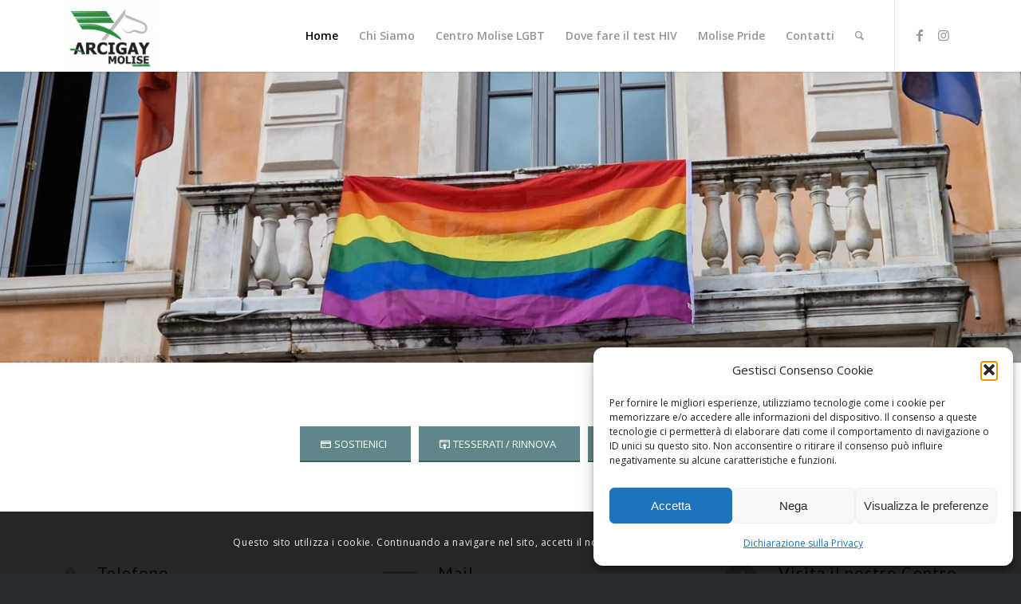

--- FILE ---
content_type: text/html; charset=UTF-8
request_url: https://molise.arcigay.it/
body_size: 19530
content:
<!DOCTYPE html>
<html lang="it-IT" class="html_stretched responsive av-preloader-disabled av-default-lightbox  html_header_top html_logo_left html_main_nav_header html_menu_right html_slim html_header_sticky html_header_shrinking_disabled html_mobile_menu_tablet html_header_searchicon html_content_align_center html_header_unstick_top html_header_stretch_disabled html_minimal_header html_minimal_header_shadow html_elegant-blog html_modern-blog html_av-submenu-hidden html_av-submenu-display-click html_av-overlay-side html_av-overlay-side-classic html_av-submenu-clone html_entry_id_206 av-cookies-consent-show-message-bar av-cookies-cookie-consent-enabled av-cookies-can-opt-out av-cookies-user-silent-accept avia-cookie-check-browser-settings av-no-preview html_text_menu_active ">
<head>
<meta charset="UTF-8" />
<meta name="robots" content="index, follow" />


<!-- mobile setting -->
<meta name="viewport" content="width=device-width, initial-scale=1">

<!-- Scripts/CSS and wp_head hook -->
<title>Arcigay Molise</title>
<meta name='robots' content='max-image-preview:large' />

				<script type='text/javascript'>

				function avia_cookie_check_sessionStorage()
				{
					//	FF throws error when all cookies blocked !!
					var sessionBlocked = false;
					try
					{
						var test = sessionStorage.getItem( 'aviaCookieRefused' ) != null;
					}
					catch(e)
					{
						sessionBlocked = true;
					}
					
					var aviaCookieRefused = ! sessionBlocked ? sessionStorage.getItem( 'aviaCookieRefused' ) : null;
					
					var html = document.getElementsByTagName('html')[0];

					/**
					 * Set a class to avoid calls to sessionStorage
					 */
					if( sessionBlocked || aviaCookieRefused )
					{
						if( html.className.indexOf('av-cookies-session-refused') < 0 )
						{
							html.className += ' av-cookies-session-refused';
						}
					}
					
					if( sessionBlocked || aviaCookieRefused || document.cookie.match(/aviaCookieConsent/) )
					{
						if( html.className.indexOf('av-cookies-user-silent-accept') >= 0 )
						{
							 html.className = html.className.replace(/\bav-cookies-user-silent-accept\b/g, '');
						}
					}
				}

				avia_cookie_check_sessionStorage();

			</script>
			<link rel="alternate" type="application/rss+xml" title="Arcigay Molise &raquo; Feed" href="https://molise.arcigay.it/feed/" />
<link rel="alternate" title="oEmbed (JSON)" type="application/json+oembed" href="https://molise.arcigay.it/wp-json/oembed/1.0/embed?url=https%3A%2F%2Fmolise.arcigay.it%2F" />
<link rel="alternate" title="oEmbed (XML)" type="text/xml+oembed" href="https://molise.arcigay.it/wp-json/oembed/1.0/embed?url=https%3A%2F%2Fmolise.arcigay.it%2F&#038;format=xml" />

<!-- google webfont font replacement -->

			<script type='text/javascript'>

				(function() {
					
					/*	check if webfonts are disabled by user setting via cookie - or user must opt in.	*/
					var html = document.getElementsByTagName('html')[0];
					var cookie_check = html.className.indexOf('av-cookies-needs-opt-in') >= 0 || html.className.indexOf('av-cookies-can-opt-out') >= 0;
					var allow_continue = true;
					var silent_accept_cookie = html.className.indexOf('av-cookies-user-silent-accept') >= 0;

					if( cookie_check && ! silent_accept_cookie )
					{
						if( ! document.cookie.match(/aviaCookieConsent/) || html.className.indexOf('av-cookies-session-refused') >= 0 )
						{
							allow_continue = false;
						}
						else
						{
							if( ! document.cookie.match(/aviaPrivacyRefuseCookiesHideBar/) )
							{
								allow_continue = false;
							}
							else if( ! document.cookie.match(/aviaPrivacyEssentialCookiesEnabled/) )
							{
								allow_continue = false;
							}
							else if( document.cookie.match(/aviaPrivacyGoogleWebfontsDisabled/) )
							{
								allow_continue = false;
							}
						}
					}
					
					if( allow_continue )
					{
						var f = document.createElement('link');
					
						f.type 	= 'text/css';
						f.rel 	= 'stylesheet';
						f.href 	= '//fonts.googleapis.com/css?family=Lato:300,400,700%7COpen+Sans:400,600';
						f.id 	= 'avia-google-webfont';

						document.getElementsByTagName('head')[0].appendChild(f);
					}
				})();
			
			</script>
			<style id='wp-img-auto-sizes-contain-inline-css' type='text/css'>
img:is([sizes=auto i],[sizes^="auto," i]){contain-intrinsic-size:3000px 1500px}
/*# sourceURL=wp-img-auto-sizes-contain-inline-css */
</style>
<style id='wp-emoji-styles-inline-css' type='text/css'>

	img.wp-smiley, img.emoji {
		display: inline !important;
		border: none !important;
		box-shadow: none !important;
		height: 1em !important;
		width: 1em !important;
		margin: 0 0.07em !important;
		vertical-align: -0.1em !important;
		background: none !important;
		padding: 0 !important;
	}
/*# sourceURL=wp-emoji-styles-inline-css */
</style>
<link rel='stylesheet' id='wp-block-library-css' href='https://molise.arcigay.it/wp-includes/css/dist/block-library/style.min.css?ver=14bda1c9769b49402a605d766525fc9e' type='text/css' media='all' />
<style id='global-styles-inline-css' type='text/css'>
:root{--wp--preset--aspect-ratio--square: 1;--wp--preset--aspect-ratio--4-3: 4/3;--wp--preset--aspect-ratio--3-4: 3/4;--wp--preset--aspect-ratio--3-2: 3/2;--wp--preset--aspect-ratio--2-3: 2/3;--wp--preset--aspect-ratio--16-9: 16/9;--wp--preset--aspect-ratio--9-16: 9/16;--wp--preset--color--black: #000000;--wp--preset--color--cyan-bluish-gray: #abb8c3;--wp--preset--color--white: #ffffff;--wp--preset--color--pale-pink: #f78da7;--wp--preset--color--vivid-red: #cf2e2e;--wp--preset--color--luminous-vivid-orange: #ff6900;--wp--preset--color--luminous-vivid-amber: #fcb900;--wp--preset--color--light-green-cyan: #7bdcb5;--wp--preset--color--vivid-green-cyan: #00d084;--wp--preset--color--pale-cyan-blue: #8ed1fc;--wp--preset--color--vivid-cyan-blue: #0693e3;--wp--preset--color--vivid-purple: #9b51e0;--wp--preset--gradient--vivid-cyan-blue-to-vivid-purple: linear-gradient(135deg,rgb(6,147,227) 0%,rgb(155,81,224) 100%);--wp--preset--gradient--light-green-cyan-to-vivid-green-cyan: linear-gradient(135deg,rgb(122,220,180) 0%,rgb(0,208,130) 100%);--wp--preset--gradient--luminous-vivid-amber-to-luminous-vivid-orange: linear-gradient(135deg,rgb(252,185,0) 0%,rgb(255,105,0) 100%);--wp--preset--gradient--luminous-vivid-orange-to-vivid-red: linear-gradient(135deg,rgb(255,105,0) 0%,rgb(207,46,46) 100%);--wp--preset--gradient--very-light-gray-to-cyan-bluish-gray: linear-gradient(135deg,rgb(238,238,238) 0%,rgb(169,184,195) 100%);--wp--preset--gradient--cool-to-warm-spectrum: linear-gradient(135deg,rgb(74,234,220) 0%,rgb(151,120,209) 20%,rgb(207,42,186) 40%,rgb(238,44,130) 60%,rgb(251,105,98) 80%,rgb(254,248,76) 100%);--wp--preset--gradient--blush-light-purple: linear-gradient(135deg,rgb(255,206,236) 0%,rgb(152,150,240) 100%);--wp--preset--gradient--blush-bordeaux: linear-gradient(135deg,rgb(254,205,165) 0%,rgb(254,45,45) 50%,rgb(107,0,62) 100%);--wp--preset--gradient--luminous-dusk: linear-gradient(135deg,rgb(255,203,112) 0%,rgb(199,81,192) 50%,rgb(65,88,208) 100%);--wp--preset--gradient--pale-ocean: linear-gradient(135deg,rgb(255,245,203) 0%,rgb(182,227,212) 50%,rgb(51,167,181) 100%);--wp--preset--gradient--electric-grass: linear-gradient(135deg,rgb(202,248,128) 0%,rgb(113,206,126) 100%);--wp--preset--gradient--midnight: linear-gradient(135deg,rgb(2,3,129) 0%,rgb(40,116,252) 100%);--wp--preset--font-size--small: 13px;--wp--preset--font-size--medium: 20px;--wp--preset--font-size--large: 36px;--wp--preset--font-size--x-large: 42px;--wp--preset--spacing--20: 0.44rem;--wp--preset--spacing--30: 0.67rem;--wp--preset--spacing--40: 1rem;--wp--preset--spacing--50: 1.5rem;--wp--preset--spacing--60: 2.25rem;--wp--preset--spacing--70: 3.38rem;--wp--preset--spacing--80: 5.06rem;--wp--preset--shadow--natural: 6px 6px 9px rgba(0, 0, 0, 0.2);--wp--preset--shadow--deep: 12px 12px 50px rgba(0, 0, 0, 0.4);--wp--preset--shadow--sharp: 6px 6px 0px rgba(0, 0, 0, 0.2);--wp--preset--shadow--outlined: 6px 6px 0px -3px rgb(255, 255, 255), 6px 6px rgb(0, 0, 0);--wp--preset--shadow--crisp: 6px 6px 0px rgb(0, 0, 0);}:where(.is-layout-flex){gap: 0.5em;}:where(.is-layout-grid){gap: 0.5em;}body .is-layout-flex{display: flex;}.is-layout-flex{flex-wrap: wrap;align-items: center;}.is-layout-flex > :is(*, div){margin: 0;}body .is-layout-grid{display: grid;}.is-layout-grid > :is(*, div){margin: 0;}:where(.wp-block-columns.is-layout-flex){gap: 2em;}:where(.wp-block-columns.is-layout-grid){gap: 2em;}:where(.wp-block-post-template.is-layout-flex){gap: 1.25em;}:where(.wp-block-post-template.is-layout-grid){gap: 1.25em;}.has-black-color{color: var(--wp--preset--color--black) !important;}.has-cyan-bluish-gray-color{color: var(--wp--preset--color--cyan-bluish-gray) !important;}.has-white-color{color: var(--wp--preset--color--white) !important;}.has-pale-pink-color{color: var(--wp--preset--color--pale-pink) !important;}.has-vivid-red-color{color: var(--wp--preset--color--vivid-red) !important;}.has-luminous-vivid-orange-color{color: var(--wp--preset--color--luminous-vivid-orange) !important;}.has-luminous-vivid-amber-color{color: var(--wp--preset--color--luminous-vivid-amber) !important;}.has-light-green-cyan-color{color: var(--wp--preset--color--light-green-cyan) !important;}.has-vivid-green-cyan-color{color: var(--wp--preset--color--vivid-green-cyan) !important;}.has-pale-cyan-blue-color{color: var(--wp--preset--color--pale-cyan-blue) !important;}.has-vivid-cyan-blue-color{color: var(--wp--preset--color--vivid-cyan-blue) !important;}.has-vivid-purple-color{color: var(--wp--preset--color--vivid-purple) !important;}.has-black-background-color{background-color: var(--wp--preset--color--black) !important;}.has-cyan-bluish-gray-background-color{background-color: var(--wp--preset--color--cyan-bluish-gray) !important;}.has-white-background-color{background-color: var(--wp--preset--color--white) !important;}.has-pale-pink-background-color{background-color: var(--wp--preset--color--pale-pink) !important;}.has-vivid-red-background-color{background-color: var(--wp--preset--color--vivid-red) !important;}.has-luminous-vivid-orange-background-color{background-color: var(--wp--preset--color--luminous-vivid-orange) !important;}.has-luminous-vivid-amber-background-color{background-color: var(--wp--preset--color--luminous-vivid-amber) !important;}.has-light-green-cyan-background-color{background-color: var(--wp--preset--color--light-green-cyan) !important;}.has-vivid-green-cyan-background-color{background-color: var(--wp--preset--color--vivid-green-cyan) !important;}.has-pale-cyan-blue-background-color{background-color: var(--wp--preset--color--pale-cyan-blue) !important;}.has-vivid-cyan-blue-background-color{background-color: var(--wp--preset--color--vivid-cyan-blue) !important;}.has-vivid-purple-background-color{background-color: var(--wp--preset--color--vivid-purple) !important;}.has-black-border-color{border-color: var(--wp--preset--color--black) !important;}.has-cyan-bluish-gray-border-color{border-color: var(--wp--preset--color--cyan-bluish-gray) !important;}.has-white-border-color{border-color: var(--wp--preset--color--white) !important;}.has-pale-pink-border-color{border-color: var(--wp--preset--color--pale-pink) !important;}.has-vivid-red-border-color{border-color: var(--wp--preset--color--vivid-red) !important;}.has-luminous-vivid-orange-border-color{border-color: var(--wp--preset--color--luminous-vivid-orange) !important;}.has-luminous-vivid-amber-border-color{border-color: var(--wp--preset--color--luminous-vivid-amber) !important;}.has-light-green-cyan-border-color{border-color: var(--wp--preset--color--light-green-cyan) !important;}.has-vivid-green-cyan-border-color{border-color: var(--wp--preset--color--vivid-green-cyan) !important;}.has-pale-cyan-blue-border-color{border-color: var(--wp--preset--color--pale-cyan-blue) !important;}.has-vivid-cyan-blue-border-color{border-color: var(--wp--preset--color--vivid-cyan-blue) !important;}.has-vivid-purple-border-color{border-color: var(--wp--preset--color--vivid-purple) !important;}.has-vivid-cyan-blue-to-vivid-purple-gradient-background{background: var(--wp--preset--gradient--vivid-cyan-blue-to-vivid-purple) !important;}.has-light-green-cyan-to-vivid-green-cyan-gradient-background{background: var(--wp--preset--gradient--light-green-cyan-to-vivid-green-cyan) !important;}.has-luminous-vivid-amber-to-luminous-vivid-orange-gradient-background{background: var(--wp--preset--gradient--luminous-vivid-amber-to-luminous-vivid-orange) !important;}.has-luminous-vivid-orange-to-vivid-red-gradient-background{background: var(--wp--preset--gradient--luminous-vivid-orange-to-vivid-red) !important;}.has-very-light-gray-to-cyan-bluish-gray-gradient-background{background: var(--wp--preset--gradient--very-light-gray-to-cyan-bluish-gray) !important;}.has-cool-to-warm-spectrum-gradient-background{background: var(--wp--preset--gradient--cool-to-warm-spectrum) !important;}.has-blush-light-purple-gradient-background{background: var(--wp--preset--gradient--blush-light-purple) !important;}.has-blush-bordeaux-gradient-background{background: var(--wp--preset--gradient--blush-bordeaux) !important;}.has-luminous-dusk-gradient-background{background: var(--wp--preset--gradient--luminous-dusk) !important;}.has-pale-ocean-gradient-background{background: var(--wp--preset--gradient--pale-ocean) !important;}.has-electric-grass-gradient-background{background: var(--wp--preset--gradient--electric-grass) !important;}.has-midnight-gradient-background{background: var(--wp--preset--gradient--midnight) !important;}.has-small-font-size{font-size: var(--wp--preset--font-size--small) !important;}.has-medium-font-size{font-size: var(--wp--preset--font-size--medium) !important;}.has-large-font-size{font-size: var(--wp--preset--font-size--large) !important;}.has-x-large-font-size{font-size: var(--wp--preset--font-size--x-large) !important;}
/*# sourceURL=global-styles-inline-css */
</style>

<style id='classic-theme-styles-inline-css' type='text/css'>
/*! This file is auto-generated */
.wp-block-button__link{color:#fff;background-color:#32373c;border-radius:9999px;box-shadow:none;text-decoration:none;padding:calc(.667em + 2px) calc(1.333em + 2px);font-size:1.125em}.wp-block-file__button{background:#32373c;color:#fff;text-decoration:none}
/*# sourceURL=/wp-includes/css/classic-themes.min.css */
</style>
<link rel='stylesheet' id='contact-form-7-css' href='https://molise.arcigay.it/wp-content/plugins/contact-form-7/includes/css/styles.css?ver=6.1.4' type='text/css' media='all' />
<link rel='stylesheet' id='wpdm-fonticon-css' href='https://molise.arcigay.it/wp-content/plugins/download-manager/assets/wpdm-iconfont/css/wpdm-icons.css?ver=14bda1c9769b49402a605d766525fc9e' type='text/css' media='all' />
<link rel='stylesheet' id='wpdm-front-css' href='https://molise.arcigay.it/wp-content/plugins/download-manager/assets/css/front.min.css?ver=3.3.46' type='text/css' media='all' />
<link rel='stylesheet' id='wpdm-front-dark-css' href='https://molise.arcigay.it/wp-content/plugins/download-manager/assets/css/front-dark.min.css?ver=3.3.46' type='text/css' media='all' />
<link rel='stylesheet' id='cmplz-general-css' href='https://molise.arcigay.it/wp-content/plugins/complianz-gdpr/assets/css/cookieblocker.min.css?ver=1766016698' type='text/css' media='all' />
<link rel='stylesheet' id='avia-merged-styles-css' href='https://molise.arcigay.it/wp-content/uploads/dynamic_avia/avia-merged-styles-d8618a00dac0add5ba17c18e1c6c3cb9---67f8ccbace3f2.css' type='text/css' media='all' />
<script type="text/javascript" src="https://molise.arcigay.it/wp-includes/js/jquery/jquery.min.js?ver=3.7.1" id="jquery-core-js"></script>
<script type="text/javascript" src="https://molise.arcigay.it/wp-includes/js/jquery/jquery-migrate.min.js?ver=3.4.1" id="jquery-migrate-js"></script>
<script type="text/javascript" src="https://molise.arcigay.it/wp-content/plugins/download-manager/assets/js/wpdm.min.js?ver=14bda1c9769b49402a605d766525fc9e" id="wpdm-frontend-js-js"></script>
<script type="text/javascript" id="wpdm-frontjs-js-extra">
/* <![CDATA[ */
var wpdm_url = {"home":"https://molise.arcigay.it/","site":"https://molise.arcigay.it/","ajax":"https://molise.arcigay.it/wp-admin/admin-ajax.php"};
var wpdm_js = {"spinner":"\u003Ci class=\"wpdm-icon wpdm-sun wpdm-spin\"\u003E\u003C/i\u003E","client_id":"c760f8b94e844d4a209b00873ea39d48"};
var wpdm_strings = {"pass_var":"Password verificata!","pass_var_q":"Fai clic sul seguente pulsante per avviare il download.","start_dl":"Avvia download"};
//# sourceURL=wpdm-frontjs-js-extra
/* ]]> */
</script>
<script type="text/javascript" src="https://molise.arcigay.it/wp-content/plugins/download-manager/assets/js/front.min.js?ver=3.3.46" id="wpdm-frontjs-js"></script>
<link rel="https://api.w.org/" href="https://molise.arcigay.it/wp-json/" /><link rel="alternate" title="JSON" type="application/json" href="https://molise.arcigay.it/wp-json/wp/v2/pages/206" /><link rel="EditURI" type="application/rsd+xml" title="RSD" href="https://molise.arcigay.it/xmlrpc.php?rsd" />
<link rel="canonical" href="https://molise.arcigay.it/" />
			<style>.cmplz-hidden {
					display: none !important;
				}</style><link rel="profile" href="https://gmpg.org/xfn/11" />
<link rel="alternate" type="application/rss+xml" title="Arcigay Molise RSS2 Feed" href="https://molise.arcigay.it/feed/" />
<link rel="pingback" href="https://molise.arcigay.it/xmlrpc.php" />
<!--[if lt IE 9]><script src="https://molise.arcigay.it/wp-content/themes/enfold/js/html5shiv.js"></script><![endif]-->
<link rel="icon" href="https://molise.arcigay.it/wp-content/uploads/2023/05/logo-300x241.jpg" type="image/x-icon">

<!-- To speed up the rendering and to display the site as fast as possible to the user we include some styles and scripts for above the fold content inline -->
<script type="text/javascript">'use strict';var avia_is_mobile=!1;if(/Android|webOS|iPhone|iPad|iPod|BlackBerry|IEMobile|Opera Mini/i.test(navigator.userAgent)&&'ontouchstart' in document.documentElement){avia_is_mobile=!0;document.documentElement.className+=' avia_mobile '}
else{document.documentElement.className+=' avia_desktop '};document.documentElement.className+=' js_active ';(function(){var e=['-webkit-','-moz-','-ms-',''],n='';for(var t in e){if(e[t]+'transform' in document.documentElement.style){document.documentElement.className+=' avia_transform ';n=e[t]+'transform'};if(e[t]+'perspective' in document.documentElement.style)document.documentElement.className+=' avia_transform3d '};if(typeof document.getElementsByClassName=='function'&&typeof document.documentElement.getBoundingClientRect=='function'&&avia_is_mobile==!1){if(n&&window.innerHeight>0){setTimeout(function(){var e=0,o={},a=0,t=document.getElementsByClassName('av-parallax'),i=window.pageYOffset||document.documentElement.scrollTop;for(e=0;e<t.length;e++){t[e].style.top='0px';o=t[e].getBoundingClientRect();a=Math.ceil((window.innerHeight+i-o.top)*0.3);t[e].style[n]='translate(0px, '+a+'px)';t[e].style.top='auto';t[e].className+=' enabled-parallax '}},50)}}})();</script>		<style type="text/css" id="wp-custom-css">
			.videoWrapper {
  position: relative;
  padding-bottom: 56.25%; /* 16:9 */
  height: 0;
}
.videoWrapper iframe {
  position: absolute;
  top: 0;
  left: 0;
  width: 100%;
  height: 100%;
}		</style>
		<style type='text/css'>
@font-face {font-family: 'entypo-fontello'; font-weight: normal; font-style: normal; font-display: auto;
src: url('https://molise.arcigay.it/wp-content/themes/enfold/config-templatebuilder/avia-template-builder/assets/fonts/entypo-fontello.woff2') format('woff2'),
url('https://molise.arcigay.it/wp-content/themes/enfold/config-templatebuilder/avia-template-builder/assets/fonts/entypo-fontello.woff') format('woff'),
url('https://molise.arcigay.it/wp-content/themes/enfold/config-templatebuilder/avia-template-builder/assets/fonts/entypo-fontello.ttf') format('truetype'), 
url('https://molise.arcigay.it/wp-content/themes/enfold/config-templatebuilder/avia-template-builder/assets/fonts/entypo-fontello.svg#entypo-fontello') format('svg'),
url('https://molise.arcigay.it/wp-content/themes/enfold/config-templatebuilder/avia-template-builder/assets/fonts/entypo-fontello.eot'),
url('https://molise.arcigay.it/wp-content/themes/enfold/config-templatebuilder/avia-template-builder/assets/fonts/entypo-fontello.eot?#iefix') format('embedded-opentype');
} #top .avia-font-entypo-fontello, body .avia-font-entypo-fontello, html body [data-av_iconfont='entypo-fontello']:before{ font-family: 'entypo-fontello'; }
</style><meta name="generator" content="WordPress Download Manager 3.3.46" />
                <style>
        /* WPDM Link Template Styles */        </style>
                <style>

            :root {
                --color-primary: #4a8eff;
                --color-primary-rgb: 74, 142, 255;
                --color-primary-hover: #5998ff;
                --color-primary-active: #3281ff;
                --clr-sec: #6c757d;
                --clr-sec-rgb: 108, 117, 125;
                --clr-sec-hover: #6c757d;
                --clr-sec-active: #6c757d;
                --color-secondary: #6c757d;
                --color-secondary-rgb: 108, 117, 125;
                --color-secondary-hover: #6c757d;
                --color-secondary-active: #6c757d;
                --color-success: #018e11;
                --color-success-rgb: 1, 142, 17;
                --color-success-hover: #0aad01;
                --color-success-active: #0c8c01;
                --color-info: #2CA8FF;
                --color-info-rgb: 44, 168, 255;
                --color-info-hover: #2CA8FF;
                --color-info-active: #2CA8FF;
                --color-warning: #FFB236;
                --color-warning-rgb: 255, 178, 54;
                --color-warning-hover: #FFB236;
                --color-warning-active: #FFB236;
                --color-danger: #ff5062;
                --color-danger-rgb: 255, 80, 98;
                --color-danger-hover: #ff5062;
                --color-danger-active: #ff5062;
                --color-green: #30b570;
                --color-blue: #0073ff;
                --color-purple: #8557D3;
                --color-red: #ff5062;
                --color-muted: rgba(69, 89, 122, 0.6);
                --wpdm-font: "Sen", -apple-system, BlinkMacSystemFont, "Segoe UI", Roboto, Helvetica, Arial, sans-serif, "Apple Color Emoji", "Segoe UI Emoji", "Segoe UI Symbol";
            }

            .wpdm-download-link.btn.btn-primary {
                border-radius: 4px;
            }


        </style>
        

<!--
Debugging Info for Theme support: 

Theme: Enfold
Version: 4.8
Installed: enfold
AviaFramework Version: 5.0
AviaBuilder Version: 4.8
aviaElementManager Version: 1.0.1
ML:128-PU:17-PLA:11
WP:6.9
Compress: CSS:all theme files - JS:all theme files
Updates: disabled
PLAu:9
-->
</head>




<body data-rsssl=1 data-cmplz=1 id="top" class="home wp-singular page-template-default page page-id-206 wp-theme-enfold  rtl_columns stretched lato open_sans av-recaptcha-enabled av-google-badge-hide" itemscope="itemscope" itemtype="https://schema.org/WebPage" >

	
	<div id='wrap_all'>

	
<header id='header' class='all_colors header_color light_bg_color  av_header_top av_logo_left av_main_nav_header av_menu_right av_slim av_header_sticky av_header_shrinking_disabled av_header_stretch_disabled av_mobile_menu_tablet av_header_searchicon av_header_unstick_top av_minimal_header av_minimal_header_shadow av_bottom_nav_disabled  av_header_border_disabled'  role="banner" itemscope="itemscope" itemtype="https://schema.org/WPHeader" >

		<div  id='header_main' class='container_wrap container_wrap_logo'>
	
        <div class='container av-logo-container'><div class='inner-container'><span class='logo'><a href='https://molise.arcigay.it/'><img height="100" width="300" src='https://molise.arcigay.it/wp-content/uploads/2023/05/logo-300x241.jpg' alt='Arcigay Molise' title='' /></a></span><nav class='main_menu' data-selectname='Seleziona una pagina'  role="navigation" itemscope="itemscope" itemtype="https://schema.org/SiteNavigationElement" ><div class="avia-menu av-main-nav-wrap av_menu_icon_beside"><ul id="avia-menu" class="menu av-main-nav"><li id="menu-item-7874" class="menu-item menu-item-type-post_type menu-item-object-page menu-item-home current-menu-item page_item page-item-206 current_page_item menu-item-top-level menu-item-top-level-1"><a href="https://molise.arcigay.it/" itemprop="url"><span class="avia-bullet"></span><span class="avia-menu-text">Home</span><span class="avia-menu-fx"><span class="avia-arrow-wrap"><span class="avia-arrow"></span></span></span></a></li>
<li id="menu-item-72267" class="menu-item menu-item-type-post_type menu-item-object-page menu-item-top-level menu-item-top-level-2"><a href="https://molise.arcigay.it/chi-siamo/" itemprop="url"><span class="avia-bullet"></span><span class="avia-menu-text">Chi Siamo</span><span class="avia-menu-fx"><span class="avia-arrow-wrap"><span class="avia-arrow"></span></span></span></a></li>
<li id="menu-item-72269" class="menu-item menu-item-type-custom menu-item-object-custom menu-item-top-level menu-item-top-level-3"><a href="https://molise.lgbt/" itemprop="url"><span class="avia-bullet"></span><span class="avia-menu-text">Centro Molise LGBT</span><span class="avia-menu-fx"><span class="avia-arrow-wrap"><span class="avia-arrow"></span></span></span></a></li>
<li id="menu-item-72457" class="menu-item menu-item-type-post_type menu-item-object-page menu-item-top-level menu-item-top-level-4"><a href="https://molise.arcigay.it/dove-fare-il-test-hiv/" itemprop="url"><span class="avia-bullet"></span><span class="avia-menu-text">Dove fare il test HIV</span><span class="avia-menu-fx"><span class="avia-arrow-wrap"><span class="avia-arrow"></span></span></span></a></li>
<li id="menu-item-72275" class="menu-item menu-item-type-custom menu-item-object-custom menu-item-has-children menu-item-top-level menu-item-top-level-5"><a href="https://www.molisepride.it/" itemprop="url"><span class="avia-bullet"></span><span class="avia-menu-text">Molise Pride</span><span class="avia-menu-fx"><span class="avia-arrow-wrap"><span class="avia-arrow"></span></span></span></a>


<ul class="sub-menu">
	<li id="menu-item-72419" class="menu-item menu-item-type-post_type menu-item-object-page"><a href="https://molise.arcigay.it/merchandising/" itemprop="url"><span class="avia-bullet"></span><span class="avia-menu-text">Merchandising</span></a></li>
</ul>
</li>
<li id="menu-item-72274" class="menu-item menu-item-type-post_type menu-item-object-page menu-item-top-level menu-item-top-level-6"><a href="https://molise.arcigay.it/contatti/" itemprop="url"><span class="avia-bullet"></span><span class="avia-menu-text">Contatti</span><span class="avia-menu-fx"><span class="avia-arrow-wrap"><span class="avia-arrow"></span></span></span></a></li>
<li id="menu-item-search" class="noMobile menu-item menu-item-search-dropdown menu-item-avia-special"><a aria-label="Cerca" href="?s=" rel="nofollow" data-avia-search-tooltip="

&lt;form role=&quot;search&quot; action=&quot;https://molise.arcigay.it/&quot; id=&quot;searchform&quot; method=&quot;get&quot; class=&quot;&quot;&gt;
	&lt;div&gt;
		&lt;input type=&quot;submit&quot; value=&quot;&quot; id=&quot;searchsubmit&quot; class=&quot;button avia-font-entypo-fontello&quot; /&gt;
		&lt;input type=&quot;text&quot; id=&quot;s&quot; name=&quot;s&quot; value=&quot;&quot; placeholder=&#039;Cerca&#039; /&gt;
			&lt;/div&gt;
&lt;/form&gt;" aria-hidden='false' data-av_icon='' data-av_iconfont='entypo-fontello'><span class="avia_hidden_link_text">Cerca</span></a></li><li class="av-burger-menu-main menu-item-avia-special av-small-burger-icon">
	        			<a href="#" aria-label="Menu" aria-hidden="false">
							<span class="av-hamburger av-hamburger--spin av-js-hamburger">
								<span class="av-hamburger-box">
						          <span class="av-hamburger-inner"></span>
						          <strong>Menu</strong>
								</span>
							</span>
							<span class="avia_hidden_link_text">Menu</span>
						</a>
	        		   </li></ul></div><ul class='noLightbox social_bookmarks icon_count_2'><li class='social_bookmarks_facebook av-social-link-facebook social_icon_1'><a target="_blank" aria-label="Collegamento a Facebook" href='https://facebook.com/arcigaymolise' aria-hidden='false' data-av_icon='' data-av_iconfont='entypo-fontello' title='Facebook' rel="noopener"><span class='avia_hidden_link_text'>Facebook</span></a></li><li class='social_bookmarks_instagram av-social-link-instagram social_icon_2'><a target="_blank" aria-label="Collegamento a Instagram" href='https://www.instagram.com/arcigaymolise/' aria-hidden='false' data-av_icon='' data-av_iconfont='entypo-fontello' title='Instagram' rel="noopener"><span class='avia_hidden_link_text'>Instagram</span></a></li></ul></nav></div> </div> 
		<!-- end container_wrap-->
		</div>
		<div class='header_bg'></div>

<!-- end header -->
</header>
		
	<div id='main' class='all_colors' data-scroll-offset='88'>

	<p><div id='full_slider_1'  class='avia-fullwidth-slider main_color avia-shadow   avia-builder-el-0  el_before_av_buttonrow  avia-builder-el-first   container_wrap fullsize' style=' '  ><div   data-size='featured'  data-lightbox_size='large'  data-animation='slide'  data-conditional_play=''  data-ids='72337'  data-video_counter='0'  data-autoplay='false'  data-bg_slider='false'  data-slide_height=''  data-handle='av_slideshow_full'  data-interval='5'  data-class=' '  data-el_id=''  data-css_id=''  data-scroll_down=''  data-control_layout='av-control-default'  data-custom_markup=''  data-perma_caption=''  data-autoplay_stopper=''  data-image_attachment=''  data-min_height='0px'  data-lazy_loading='disabled'  data-src=''  data-position='top left'  data-repeat='no-repeat'  data-attach='scroll'  data-stretch=''  data-default-height='28.666666666667'  class='avia-slideshow avia-slideshow-1  av-control-default av-default-height-applied avia-slideshow-featured av_slideshow_full   avia-slide-slider '  itemprop="image" itemscope="itemscope" itemtype="https://schema.org/ImageObject" ><ul class='avia-slideshow-inner ' style='padding-bottom: 28.666666666667%;' ><li  class=' av-single-slide slide-1 ' ><div data-rel='slideshow-1' class='avia-slide-wrap '   ><img fetchpriority="high" decoding="async" class="wp-image-72337 avia-img-lazy-loading-not-72337"  src="https://molise.arcigay.it/wp-content/uploads/2023/06/347105051_1289574025307925_2296279556545887810_n-1500x430.jpg" width="1500" height="430" title='347105051_1289574025307925_2296279556545887810_n' alt=''  itemprop="thumbnailUrl" srcset="https://molise.arcigay.it/wp-content/uploads/2023/06/347105051_1289574025307925_2296279556545887810_n-1500x430.jpg 1500w, https://molise.arcigay.it/wp-content/uploads/2023/06/347105051_1289574025307925_2296279556545887810_n-350x100.jpg 350w" sizes="(max-width: 1500px) 100vw, 1500px" /></div></li></ul></div></div><div id='after_full_slider_1'  class='main_color av_default_container_wrap container_wrap fullsize' style=' '  ><div class='container' ><div class='template-page content  av-content-full alpha units'><div class='post-entry post-entry-type-page post-entry-206'><div class='entry-content-wrapper clearfix'><br />
<div  class='avia-buttonrow-wrap avia-buttonrow-center   avia-builder-el-1  el_after_av_slideshow_full  el_before_av_layout_row  avia-builder-el-no-sibling '>
<a href='https://www.paypal.com/donate/?hosted_button_id=AG7AYJ56PEKRY'  class='avia-button  avia-color-teal  avia-icon_select-yes-left-icon avia-size-large '  style='margin-bottom:5px; margin-left:3px; margin-right:3px; ' ><span class='avia_button_icon avia_button_icon_left ' aria-hidden='true' data-av_icon='' data-av_iconfont='entypo-fontello'></span><span class='avia_iconbox_title' >SOSTIENICI</span></a>
<a href='https://portalesoci.it/iscrizione-e-rinnovo-soci-online-arcigay/f318456e-e617-4dc0-b4da-1d1e3aeab6ba'  class='avia-button  avia-color-teal  avia-icon_select-yes-left-icon avia-size-large '  style='margin-bottom:5px; margin-left:3px; margin-right:3px; ' ><span class='avia_button_icon avia_button_icon_left ' aria-hidden='true' data-av_icon='' data-av_iconfont='entypo-fontello'></span><span class='avia_iconbox_title' >TESSERATI / RINNOVA</span></a>
<a href='https://shorturl.at/xY0wp'  class='avia-button  avia-color-teal  avia-icon_select-yes-left-icon avia-size-large '  style='margin-bottom:5px; margin-left:3px; margin-right:3px; ' ><span class='avia_button_icon avia_button_icon_left ' aria-hidden='true' data-av_icon='' data-av_iconfont='entypo-fontello'></span><span class='avia_iconbox_title' >VOLONTARIATO</span></a>
</div></p>
<p></div></div></div><!-- close content main div --></div></div><div id='3-col-intro'  class='av-layout-grid-container entry-content-wrapper main_color av-flex-cells     avia-builder-el-2  el_after_av_buttonrow  el_before_av_layout_row  submenu-not-first container_wrap fullsize' style=' '  >
<div class="flex_cell no_margin av_one_third  avia-builder-el-3  el_before_av_cell_one_third  avia-builder-el-first   "  style='vertical-align:top; padding:70px 50px 70px 50px ; ' ><div class='flex_cell_inner' >
<article  class="iconbox iconbox_left_content    avia-builder-el-4  avia-builder-el-no-sibling  av-icon-style-no-border"  itemscope="itemscope" itemtype="https://schema.org/CreativeWork" ><div class="iconbox_icon heading-color" aria-hidden='true' data-av_icon='' data-av_iconfont='entypo-fontello'  style='color:#bbbbbb; ' ></div><div class="iconbox_content"><header class="entry-content-header"><h3 class='iconbox_content_title  '  itemprop="headline"  >Telefono </h3></header><div class='iconbox_content_container  '  itemprop="text"  ><p><i class="fa fa-phone"></i>+39 3347073204</p>
</div></div><footer class="entry-footer"></footer></article>
</div></div><div class="flex_cell no_margin av_one_third  avia-builder-el-5  el_after_av_cell_one_third  el_before_av_cell_one_third   "  style='vertical-align:top; padding:70px 50px 70px 50px ; ' ><div class='flex_cell_inner' >
<article  class="iconbox iconbox_left_content    avia-builder-el-6  avia-builder-el-no-sibling  av-icon-style-no-border"  itemscope="itemscope" itemtype="https://schema.org/CreativeWork" ><div class="iconbox_icon heading-color" aria-hidden='true' data-av_icon='' data-av_iconfont='entypo-fontello'  style='color:#bbbbbb; ' ></div><div class="iconbox_content"><header class="entry-content-header"><h3 class='iconbox_content_title  '  itemprop="headline"  >Mail</h3></header><div class='iconbox_content_container  '  itemprop="text"  ><p>molise@arcigay.it</p>
</div></div><footer class="entry-footer"></footer></article>
</div></div><div class="flex_cell no_margin av_one_third  avia-builder-el-7  el_after_av_cell_one_third  avia-builder-el-last   "  style='vertical-align:top; padding:70px 50px 70px 50px ; ' ><div class='flex_cell_inner' >
<article  class="iconbox iconbox_left_content    avia-builder-el-8  avia-builder-el-no-sibling  av-icon-style-no-border"  itemscope="itemscope" itemtype="https://schema.org/CreativeWork" ><div class="iconbox_icon heading-color" aria-hidden='true' data-av_icon='' data-av_iconfont='entypo-fontello'  style='color:#bbbbbb; ' ></div><div class="iconbox_content"><header class="entry-content-header"><h3 class='iconbox_content_title  '  itemprop="headline"  ><a href='http://molise.lgbt' title='Visita il nostro Centro'  >Visita il nostro Centro</a></h3></header><div class='iconbox_content_container  '  itemprop="text"  ><p>Per richiedere assistenza o trovare subito ciò che cerchi</p>
<p>Vai su<a href="http://www.molise.lgbt"> molise.lgbt</a></p>
</div></div><footer class="entry-footer"></footer></article>
</div></div>
</div><br />
<div id='3-col-intro'  class='av-layout-grid-container entry-content-wrapper main_color av-flex-cells     avia-builder-el-9  el_after_av_layout_row  avia-builder-el-last  submenu-not-first container_wrap fullsize' style=' '  >
<div class="flex_cell no_margin av_one_third  avia-builder-el-10  el_before_av_cell_one_third  avia-builder-el-first   "  style='vertical-align:top; padding:70px 50px 70px 50px ; ' ><div class='flex_cell_inner' >
<article  class="iconbox iconbox_left_content    avia-builder-el-11  avia-builder-el-no-sibling  av-icon-style-no-border"  itemscope="itemscope" itemtype="https://schema.org/CreativeWork" ><div class="iconbox_icon heading-color" aria-hidden='true' data-av_icon='' data-av_iconfont='entypo-fontello'  style='color:#bbbbbb; ' ></div><div class="iconbox_content"><header class="entry-content-header"><h3 class='iconbox_content_title  '  itemprop="headline"  ><a href='https://www.facebook.com/ArcigayMolise/' title='Facebook'  >Facebook</a></h3></header><div class='iconbox_content_container  '  itemprop="text"  ></div></div><footer class="entry-footer"></footer></article>
</div></div><div class="flex_cell no_margin av_one_third  avia-builder-el-12  el_after_av_cell_one_third  el_before_av_cell_one_third   "  style='vertical-align:top; padding:70px 50px 70px 50px ; ' ><div class='flex_cell_inner' >
<article  class="iconbox iconbox_left_content    avia-builder-el-13  avia-builder-el-no-sibling  av-icon-style-no-border"  itemscope="itemscope" itemtype="https://schema.org/CreativeWork" ><div class="iconbox_icon heading-color" aria-hidden='true' data-av_icon='' data-av_iconfont='entypo-fontello'  style='color:#bbbbbb; ' ></div><div class="iconbox_content"><header class="entry-content-header"><h3 class='iconbox_content_title  '  itemprop="headline"  ><a href='https://www.instagram.com/arcigaymolise/' title='Instagram'  >Instagram</a></h3></header><div class='iconbox_content_container  '  itemprop="text"  ></div></div><footer class="entry-footer"></footer></article>
</div></div><div class="flex_cell no_margin av_one_third  avia-builder-el-14  el_after_av_cell_one_third  avia-builder-el-last   "  style='vertical-align:top; padding:70px 50px 70px 50px ; ' ><div class='flex_cell_inner' >
<article  class="iconbox iconbox_left_content    avia-builder-el-15  avia-builder-el-no-sibling  av-icon-style-no-border"  itemscope="itemscope" itemtype="https://schema.org/CreativeWork" ><div class="iconbox_icon heading-color" aria-hidden='true' data-av_icon='' data-av_iconfont='entypo-fontello'  style='color:#bbbbbb; ' ></div><div class="iconbox_content"><header class="entry-content-header"><h3 class='iconbox_content_title  '  itemprop="headline"  ><a href='https://www.molisepride.it/' title='Molise Pride'  >Molise Pride</a></h3></header><div class='iconbox_content_container  '  itemprop="text"  ></div></div><footer class="entry-footer"></footer></article>
</div></div>
</div></p>
<div><div>		</div><!--end builder template--></div><!-- close default .container_wrap element -->						<div class='container_wrap footer_color' id='footer'>

					<div class='container'>

						<div class='flex_column av_one_fourth  first el_before_av_one_fourth'><section id="text-6" class="widget clearfix widget_text"><h3 class="widgettitle">Contatti</h3>			<div class="textwidget"><p><i class="fa fa-map"></i>Viale del Castello, 68 Campobasso</p>
<p><i class="fa fa-map"></i>Viale dei Pentri, 159 Isernia</p>
<p><i class="fa fa-phone"></i>+39 3347073204</p>
<p><i class="fa fa-envelope"></i>centrolgbt@molise.arcigay.it</p>
</div>
		<span class="seperator extralight-border"></span></section></div><div class='flex_column av_one_fourth  el_after_av_one_fourth  el_before_av_one_fourth '><section id="text-8" class="widget clearfix widget_text">			<div class="textwidget"></div>
		<span class="seperator extralight-border"></span></section></div><div class='flex_column av_one_fourth  el_after_av_one_fourth  el_before_av_one_fourth '><section id="custom_html-5" class="widget_text widget clearfix widget_custom_html"><div class="textwidget custom-html-widget"></div><span class="seperator extralight-border"></span></section></div><div class='flex_column av_one_fourth  el_after_av_one_fourth  el_before_av_one_fourth '><section id="custom_html-2" class="widget_text widget clearfix widget_custom_html"><div class="textwidget custom-html-widget"></div><span class="seperator extralight-border"></span></section></div>
					</div>

				<!-- ####### END FOOTER CONTAINER ####### -->
				</div>

	

	
				<footer class='container_wrap socket_color' id='socket'  role="contentinfo" itemscope="itemscope" itemtype="https://schema.org/WPFooter" >
                    <div class='container'>

                        <span class='copyright'>© Copyright Arcigay Molise - <a  href='https://kriesi.at'>Enfold WordPress Theme by Kriesi</a></span>

                        <ul class='noLightbox social_bookmarks icon_count_2'><li class='social_bookmarks_facebook av-social-link-facebook social_icon_1'><a target="_blank" aria-label="Collegamento a Facebook" href='https://facebook.com/arcigaymolise' aria-hidden='false' data-av_icon='' data-av_iconfont='entypo-fontello' title='Facebook' rel="noopener"><span class='avia_hidden_link_text'>Facebook</span></a></li><li class='social_bookmarks_instagram av-social-link-instagram social_icon_2'><a target="_blank" aria-label="Collegamento a Instagram" href='https://www.instagram.com/arcigaymolise/' aria-hidden='false' data-av_icon='' data-av_iconfont='entypo-fontello' title='Instagram' rel="noopener"><span class='avia_hidden_link_text'>Instagram</span></a></li></ul>
                    </div>

	            <!-- ####### END SOCKET CONTAINER ####### -->
				</footer>


					<!-- end main -->
		</div>
		
		<!-- end wrap_all --></div>

<a href='#top' title='Scorrere verso l&rsquo;alto' id='scroll-top-link' aria-hidden='true' data-av_icon='' data-av_iconfont='entypo-fontello'><span class="avia_hidden_link_text">Scorrere verso l&rsquo;alto</span></a>

<div id="fb-root"></div>

<div class="avia-cookie-consent-wrap" aria-hidden="true"><div class='avia-cookie-consent cookiebar-hidden  avia-cookiemessage-bottom'  aria-hidden='true'  data-contents='7d54609a92e920c3f8da68269fcdc488||v1.0' ><div class="container"><p class='avia_cookie_text'>Questo sito utilizza i cookie. Continuando a navigare nel sito, accetti il ​​nostro utilizzo dei cookie.</p><a href='#' class='avia-button avia-color-theme-color-highlight avia-cookie-consent-button avia-cookie-consent-button-1  avia-cookie-close-bar ' >OK</a></div></div><div id='av-consent-extra-info' class='av-inline-modal main_color avia-hide-popup-close'><div  style='padding-bottom:10px; margin: 10px 0 0 0;' class='av-special-heading av-special-heading-h3  blockquote modern-quote  '><h3 class='av-special-heading-tag '  itemprop="headline"  >Impostazioni Cookie e Privacy</h3><div class='special-heading-border'><div class='special-heading-inner-border' ></div></div></div><br /><div  style=' margin-top:0px; margin-bottom:0px;'  class='hr hr-custom hr-left hr-icon-no  '><span class='hr-inner  inner-border-av-border-thin' style=' width:100%;' ><span class='hr-inner-style'></span></span></div><br /><div  class="tabcontainer   sidebar_tab sidebar_tab_left noborder_tabs " role="tablist">
<section class="av_tab_section" ><div aria-controls="tab-id-1-content" role="tab" tabindex="0" data-fake-id="#tab-id-1" class="tab active_tab" >Come usiamo i cookie</div>
<div id="tab-id-1-content" class="tab_content active_tab_content" aria-hidden="false">
<div class="tab_inner_content invers-color" >
<p>Potremmo richiedere che i cookie siano attivi sul tuo dispositivo. Utilizziamo i cookie per farci sapere quando visitate i nostri siti web, come interagite con noi, per arricchire la vostra esperienza utente e per personalizzare il vostro rapporto con il nostro sito web.</p>
<p>Clicca sulle diverse rubriche delle categorie per saperne di più. Puoi anche modificare alcune delle tue preferenze. Tieni presente che il blocco di alcuni tipi di cookie potrebbe influire sulla tua esperienza sui nostri siti Web e sui servizi che siamo in grado di offrire.</p>

</div>
</div>
</section>
<section class="av_tab_section" ><div aria-controls="tab-id-2-content" role="tab" tabindex="0" data-fake-id="#tab-id-2" class="tab " >Cookie essenziali del sito Web</div>
<div id="tab-id-2-content" class="tab_content " aria-hidden="true">
<div class="tab_inner_content invers-color" >
<p>Questi cookie sono strettamente necessari per fornirvi i servizi disponibili attraverso il nostro sito web e per utilizzare alcune delle sue caratteristiche.</p>
<p>Poiché questi cookie sono strettamente necessari per la consegna del sito web, il loro rifiuto avrà un impatto sul funzionamento del nostro sito web. È sempre possibile bloccare o cancellare i cookie modificando le impostazioni del browser e forzare il blocco di tutti i cookie su questo sito web. Ma questo vi chiederà sempre di accettare/rifiutare i cookie quando visitate il nostro sito.</p>
<p>Rispettiamo pienamente se si desidera rifiutare i cookie, ma per evitare di chiedervi gentilmente più e più volte di permettere di memorizzare i cookie per questo. L&rsquo;utente è libero di rinunciare in qualsiasi momento o optare per altri cookie per ottenere un&rsquo;esperienza migliore. Se rifiuti i cookie, rimuoveremo tutti i cookie impostati nel nostro dominio.</p>
<p>Vi forniamo un elenco dei cookie memorizzati sul vostro computer nel nostro dominio in modo che possiate controllare cosa abbiamo memorizzato. Per motivi di sicurezza non siamo in grado di mostrare o modificare i cookie di altri domini. Puoi controllarli nelle impostazioni di sicurezza del tuo browser.</p>
<div class="av-switch-aviaPrivacyRefuseCookiesHideBar av-toggle-switch av-cookie-disable-external-toggle av-cookie-save-checked av-cookie-default-checked"><label><input type="checkbox" checked="checked" id="aviaPrivacyRefuseCookiesHideBar" class="aviaPrivacyRefuseCookiesHideBar " name="aviaPrivacyRefuseCookiesHideBar" ><span class="toggle-track"></span><span class="toggle-label-content">Controlla per abilitare l&rsquo;oscuramento permanente della barra dei messaggi e rifiuta tutti i cookie se non accetti l'opzione. Abbiamo bisogno di 2 cookie per memorizzare questa impostazione. Altrimenti ti verrà richiesto di nuovo all&rsquo;apertura di una nuova finestra del browser o di una nuova scheda.</span></label></div>
<div class="av-switch-aviaPrivacyEssentialCookiesEnabled av-toggle-switch av-cookie-disable-external-toggle av-cookie-save-checked av-cookie-default-checked"><label><input type="checkbox" checked="checked" id="aviaPrivacyEssentialCookiesEnabled" class="aviaPrivacyEssentialCookiesEnabled " name="aviaPrivacyEssentialCookiesEnabled" ><span class="toggle-track"></span><span class="toggle-label-content">Clicca per attivare/disattivare i cookie essenziali del sito.</span></label></div>

</div>
</div>
</section>
<section class="av_tab_section" ><div aria-controls="tab-id-3-content" role="tab" tabindex="0" data-fake-id="#tab-id-3" class="tab " >Altri servizi esterni</div>
<div id="tab-id-3-content" class="tab_content " aria-hidden="true">
<div class="tab_inner_content invers-color" >
<p>Utilizziamo anche diversi servizi esterni come Google Webfonts, Google Maps e fornitori esterni di video. Poiché questi fornitori possono raccogliere dati personali come il tuo indirizzo IP, ti permettiamo di bloccarli qui. Si prega di notare che questo potrebbe ridurre notevolmente la funzionalità e l&rsquo;aspetto del nostro sito. Le modifiche avranno effetto una volta ricaricata la pagina.</p>
<p>Google Fonts:</p>
<div class="av-switch-aviaPrivacyGoogleWebfontsDisabled av-toggle-switch av-cookie-disable-external-toggle av-cookie-save-unchecked av-cookie-default-checked"><label><input type="checkbox" checked="checked" id="aviaPrivacyGoogleWebfontsDisabled" class="aviaPrivacyGoogleWebfontsDisabled " name="aviaPrivacyGoogleWebfontsDisabled" ><span class="toggle-track"></span><span class="toggle-label-content">Fare clic per attivare/disattivare Google Webfonts.</span></label></div>
<p>Impostazioni Google di Enfold:</p>
<div class="av-switch-aviaPrivacyGoogleMapsDisabled av-toggle-switch av-cookie-disable-external-toggle av-cookie-save-unchecked av-cookie-default-checked"><label><input type="checkbox" checked="checked" id="aviaPrivacyGoogleMapsDisabled" class="aviaPrivacyGoogleMapsDisabled " name="aviaPrivacyGoogleMapsDisabled" ><span class="toggle-track"></span><span class="toggle-label-content">Clicca per attivare/disattivare Google Maps.</span></label></div>
<p>Cerca impostazioni:</p>
<div class="av-switch-aviaPrivacyGoogleReCaptchaDisabled av-toggle-switch av-cookie-disable-external-toggle av-cookie-save-unchecked av-cookie-default-checked"><label><input type="checkbox" checked="checked" id="aviaPrivacyGoogleReCaptchaDisabled" class="aviaPrivacyGoogleReCaptchaDisabled " name="aviaPrivacyGoogleReCaptchaDisabled" ><span class="toggle-track"></span><span class="toggle-label-content">Fare clic per attivare/disattivare Google reCaptcha.</span></label></div>
<p>Vimeo and Youtube video embeds:</p>
<div class="av-switch-aviaPrivacyVideoEmbedsDisabled av-toggle-switch av-cookie-disable-external-toggle av-cookie-save-unchecked av-cookie-default-checked"><label><input type="checkbox" checked="checked" id="aviaPrivacyVideoEmbedsDisabled" class="aviaPrivacyVideoEmbedsDisabled " name="aviaPrivacyVideoEmbedsDisabled" ><span class="toggle-track"></span><span class="toggle-label-content">Fai clic per abilitare/disabilitare gli incorporamenti video.</span></label></div>

</div>
</div>
</section>
<section class="av_tab_section" ><div aria-controls="tab-id-4-content" role="tab" tabindex="0" data-fake-id="#tab-id-4" class="tab " >Privacy Policy</div>
<div id="tab-id-4-content" class="tab_content " aria-hidden="true">
<div class="tab_inner_content invers-color" >
<p>Puoi leggere i nostri cookie e le nostre impostazioni sulla privacy in dettaglio nella nostra pagina sulla privacy. </p>


</div>
</div>
</section>
</div>
<div class="avia-cookie-consent-modal-buttons-wrap"><a href='#' class='avia-button avia-color-theme-color-highlight avia-cookie-consent-button avia-cookie-consent-button-2  avia-cookie-close-bar avia-cookie-consent-modal-button'  title="Consentire l’utilizzo dei cookie, è sempre possibile modificare i cookie e i servizi utilizzati" >Accettare le impostazioni</a><a href='#' class='avia-button avia-color-theme-color-highlight avia-cookie-consent-button avia-cookie-consent-button-3 av-extra-cookie-btn avia-cookie-consent-modal-button avia-cookie-hide-notification'  title="Non consentire l’uso di cookie o servizi - alcune funzionalità del nostro sito potrebbero non funzionare come previsto." >Nascondi solo la notifica</a></div></div></div><script type="speculationrules">
{"prefetch":[{"source":"document","where":{"and":[{"href_matches":"/*"},{"not":{"href_matches":["/wp-*.php","/wp-admin/*","/wp-content/uploads/*","/wp-content/*","/wp-content/plugins/*","/wp-content/themes/enfold/*","/*\\?(.+)"]}},{"not":{"selector_matches":"a[rel~=\"nofollow\"]"}},{"not":{"selector_matches":".no-prefetch, .no-prefetch a"}}]},"eagerness":"conservative"}]}
</script>
            <script>
                const abmsg = "We noticed an ad blocker. Consider whitelisting us to support the site ❤️";
                const abmsgd = "download";
                const iswpdmpropage = 0;
                jQuery(function($){

                    
                });
            </script>
            <div id="fb-root"></div>
            
<!-- Consent Management powered by Complianz | GDPR/CCPA Cookie Consent https://wordpress.org/plugins/complianz-gdpr -->
<div id="cmplz-cookiebanner-container"><div class="cmplz-cookiebanner cmplz-hidden banner-1 bottom-right-view-preferences optin cmplz-bottom-right cmplz-categories-type-view-preferences" aria-modal="true" data-nosnippet="true" role="dialog" aria-live="polite" aria-labelledby="cmplz-header-1-optin" aria-describedby="cmplz-message-1-optin">
	<div class="cmplz-header">
		<div class="cmplz-logo"></div>
		<div class="cmplz-title" id="cmplz-header-1-optin">Gestisci Consenso Cookie</div>
		<div class="cmplz-close" tabindex="0" role="button" aria-label="Chiudi la finestra di dialogo">
			<svg aria-hidden="true" focusable="false" data-prefix="fas" data-icon="times" class="svg-inline--fa fa-times fa-w-11" role="img" xmlns="http://www.w3.org/2000/svg" viewBox="0 0 352 512"><path fill="currentColor" d="M242.72 256l100.07-100.07c12.28-12.28 12.28-32.19 0-44.48l-22.24-22.24c-12.28-12.28-32.19-12.28-44.48 0L176 189.28 75.93 89.21c-12.28-12.28-32.19-12.28-44.48 0L9.21 111.45c-12.28 12.28-12.28 32.19 0 44.48L109.28 256 9.21 356.07c-12.28 12.28-12.28 32.19 0 44.48l22.24 22.24c12.28 12.28 32.2 12.28 44.48 0L176 322.72l100.07 100.07c12.28 12.28 32.2 12.28 44.48 0l22.24-22.24c12.28-12.28 12.28-32.19 0-44.48L242.72 256z"></path></svg>
		</div>
	</div>

	<div class="cmplz-divider cmplz-divider-header"></div>
	<div class="cmplz-body">
		<div class="cmplz-message" id="cmplz-message-1-optin">Per fornire le migliori esperienze, utilizziamo tecnologie come i cookie per memorizzare e/o accedere alle informazioni del dispositivo. Il consenso a queste tecnologie ci permetterà di elaborare dati come il comportamento di navigazione o ID unici su questo sito. Non acconsentire o ritirare il consenso può influire negativamente su alcune caratteristiche e funzioni.</div>
		<!-- categories start -->
		<div class="cmplz-categories">
			<details class="cmplz-category cmplz-functional" >
				<summary>
						<span class="cmplz-category-header">
							<span class="cmplz-category-title">Funzionale</span>
							<span class='cmplz-always-active'>
								<span class="cmplz-banner-checkbox">
									<input type="checkbox"
										   id="cmplz-functional-optin"
										   data-category="cmplz_functional"
										   class="cmplz-consent-checkbox cmplz-functional"
										   size="40"
										   value="1"/>
									<label class="cmplz-label" for="cmplz-functional-optin"><span class="screen-reader-text">Funzionale</span></label>
								</span>
								Sempre attivo							</span>
							<span class="cmplz-icon cmplz-open">
								<svg xmlns="http://www.w3.org/2000/svg" viewBox="0 0 448 512"  height="18" ><path d="M224 416c-8.188 0-16.38-3.125-22.62-9.375l-192-192c-12.5-12.5-12.5-32.75 0-45.25s32.75-12.5 45.25 0L224 338.8l169.4-169.4c12.5-12.5 32.75-12.5 45.25 0s12.5 32.75 0 45.25l-192 192C240.4 412.9 232.2 416 224 416z"/></svg>
							</span>
						</span>
				</summary>
				<div class="cmplz-description">
					<span class="cmplz-description-functional">L'archiviazione tecnica o l'accesso sono strettamente necessari al fine legittimo di consentire l'uso di un servizio specifico esplicitamente richiesto dall'abbonato o dall'utente, o al solo scopo di effettuare la trasmissione di una comunicazione su una rete di comunicazione elettronica.</span>
				</div>
			</details>

			<details class="cmplz-category cmplz-preferences" >
				<summary>
						<span class="cmplz-category-header">
							<span class="cmplz-category-title">Preferenze</span>
							<span class="cmplz-banner-checkbox">
								<input type="checkbox"
									   id="cmplz-preferences-optin"
									   data-category="cmplz_preferences"
									   class="cmplz-consent-checkbox cmplz-preferences"
									   size="40"
									   value="1"/>
								<label class="cmplz-label" for="cmplz-preferences-optin"><span class="screen-reader-text">Preferenze</span></label>
							</span>
							<span class="cmplz-icon cmplz-open">
								<svg xmlns="http://www.w3.org/2000/svg" viewBox="0 0 448 512"  height="18" ><path d="M224 416c-8.188 0-16.38-3.125-22.62-9.375l-192-192c-12.5-12.5-12.5-32.75 0-45.25s32.75-12.5 45.25 0L224 338.8l169.4-169.4c12.5-12.5 32.75-12.5 45.25 0s12.5 32.75 0 45.25l-192 192C240.4 412.9 232.2 416 224 416z"/></svg>
							</span>
						</span>
				</summary>
				<div class="cmplz-description">
					<span class="cmplz-description-preferences">L'archiviazione tecnica o l'accesso sono necessari per lo scopo legittimo di memorizzare le preferenze che non sono richieste dall'abbonato o dall'utente.</span>
				</div>
			</details>

			<details class="cmplz-category cmplz-statistics" >
				<summary>
						<span class="cmplz-category-header">
							<span class="cmplz-category-title">Statistiche</span>
							<span class="cmplz-banner-checkbox">
								<input type="checkbox"
									   id="cmplz-statistics-optin"
									   data-category="cmplz_statistics"
									   class="cmplz-consent-checkbox cmplz-statistics"
									   size="40"
									   value="1"/>
								<label class="cmplz-label" for="cmplz-statistics-optin"><span class="screen-reader-text">Statistiche</span></label>
							</span>
							<span class="cmplz-icon cmplz-open">
								<svg xmlns="http://www.w3.org/2000/svg" viewBox="0 0 448 512"  height="18" ><path d="M224 416c-8.188 0-16.38-3.125-22.62-9.375l-192-192c-12.5-12.5-12.5-32.75 0-45.25s32.75-12.5 45.25 0L224 338.8l169.4-169.4c12.5-12.5 32.75-12.5 45.25 0s12.5 32.75 0 45.25l-192 192C240.4 412.9 232.2 416 224 416z"/></svg>
							</span>
						</span>
				</summary>
				<div class="cmplz-description">
					<span class="cmplz-description-statistics">L'archiviazione tecnica o l'accesso che viene utilizzato esclusivamente per scopi statistici.</span>
					<span class="cmplz-description-statistics-anonymous">L'archiviazione tecnica o l'accesso che viene utilizzato esclusivamente per scopi statistici anonimi. Senza un mandato di comparizione, una conformità volontaria da parte del vostro Fornitore di Servizi Internet, o ulteriori registrazioni da parte di terzi, le informazioni memorizzate o recuperate per questo scopo da sole non possono di solito essere utilizzate per l'identificazione.</span>
				</div>
			</details>
			<details class="cmplz-category cmplz-marketing" >
				<summary>
						<span class="cmplz-category-header">
							<span class="cmplz-category-title">Marketing</span>
							<span class="cmplz-banner-checkbox">
								<input type="checkbox"
									   id="cmplz-marketing-optin"
									   data-category="cmplz_marketing"
									   class="cmplz-consent-checkbox cmplz-marketing"
									   size="40"
									   value="1"/>
								<label class="cmplz-label" for="cmplz-marketing-optin"><span class="screen-reader-text">Marketing</span></label>
							</span>
							<span class="cmplz-icon cmplz-open">
								<svg xmlns="http://www.w3.org/2000/svg" viewBox="0 0 448 512"  height="18" ><path d="M224 416c-8.188 0-16.38-3.125-22.62-9.375l-192-192c-12.5-12.5-12.5-32.75 0-45.25s32.75-12.5 45.25 0L224 338.8l169.4-169.4c12.5-12.5 32.75-12.5 45.25 0s12.5 32.75 0 45.25l-192 192C240.4 412.9 232.2 416 224 416z"/></svg>
							</span>
						</span>
				</summary>
				<div class="cmplz-description">
					<span class="cmplz-description-marketing">L'archiviazione tecnica o l'accesso sono necessari per creare profili di utenti per inviare pubblicità, o per tracciare l'utente su un sito web o su diversi siti web per scopi di marketing simili.</span>
				</div>
			</details>
		</div><!-- categories end -->
			</div>

	<div class="cmplz-links cmplz-information">
		<ul>
			<li><a class="cmplz-link cmplz-manage-options cookie-statement" href="#" data-relative_url="#cmplz-manage-consent-container">Gestisci opzioni</a></li>
			<li><a class="cmplz-link cmplz-manage-third-parties cookie-statement" href="#" data-relative_url="#cmplz-cookies-overview">Gestisci servizi</a></li>
			<li><a class="cmplz-link cmplz-manage-vendors tcf cookie-statement" href="#" data-relative_url="#cmplz-tcf-wrapper">Gestisci {vendor_count} fornitori</a></li>
			<li><a class="cmplz-link cmplz-external cmplz-read-more-purposes tcf" target="_blank" rel="noopener noreferrer nofollow" href="https://cookiedatabase.org/tcf/purposes/" aria-label="Read more about TCF purposes on Cookie Database">Per saperne di più su questi scopi</a></li>
		</ul>
			</div>

	<div class="cmplz-divider cmplz-footer"></div>

	<div class="cmplz-buttons">
		<button class="cmplz-btn cmplz-accept">Accetta</button>
		<button class="cmplz-btn cmplz-deny">Nega</button>
		<button class="cmplz-btn cmplz-view-preferences">Visualizza le preferenze</button>
		<button class="cmplz-btn cmplz-save-preferences">Salva preferenze</button>
		<a class="cmplz-btn cmplz-manage-options tcf cookie-statement" href="#" data-relative_url="#cmplz-manage-consent-container">Visualizza le preferenze</a>
			</div>

	
	<div class="cmplz-documents cmplz-links">
		<ul>
			<li><a class="cmplz-link cookie-statement" href="#" data-relative_url="">{title}</a></li>
			<li><a class="cmplz-link privacy-statement" href="#" data-relative_url="">{title}</a></li>
			<li><a class="cmplz-link impressum" href="#" data-relative_url="">{title}</a></li>
		</ul>
			</div>
</div>
</div>
					<div id="cmplz-manage-consent" data-nosnippet="true"><button class="cmplz-btn cmplz-hidden cmplz-manage-consent manage-consent-1">Gestisci consenso</button>

</div>
 <script type='text/javascript'>
 /* <![CDATA[ */  
var avia_framework_globals = avia_framework_globals || {};
    avia_framework_globals.frameworkUrl = 'https://molise.arcigay.it/wp-content/themes/enfold/framework/';
    avia_framework_globals.installedAt = 'https://molise.arcigay.it/wp-content/themes/enfold/';
    avia_framework_globals.ajaxurl = 'https://molise.arcigay.it/wp-admin/admin-ajax.php';
/* ]]> */ 
</script>
 
 <script type="text/javascript" src="https://molise.arcigay.it/wp-includes/js/dist/hooks.min.js?ver=dd5603f07f9220ed27f1" id="wp-hooks-js"></script>
<script type="text/javascript" src="https://molise.arcigay.it/wp-includes/js/dist/i18n.min.js?ver=c26c3dc7bed366793375" id="wp-i18n-js"></script>
<script type="text/javascript" id="wp-i18n-js-after">
/* <![CDATA[ */
wp.i18n.setLocaleData( { 'text direction\u0004ltr': [ 'ltr' ] } );
//# sourceURL=wp-i18n-js-after
/* ]]> */
</script>
<script type="text/javascript" src="https://molise.arcigay.it/wp-content/plugins/contact-form-7/includes/swv/js/index.js?ver=6.1.4" id="swv-js"></script>
<script type="text/javascript" id="contact-form-7-js-translations">
/* <![CDATA[ */
( function( domain, translations ) {
	var localeData = translations.locale_data[ domain ] || translations.locale_data.messages;
	localeData[""].domain = domain;
	wp.i18n.setLocaleData( localeData, domain );
} )( "contact-form-7", {"translation-revision-date":"2026-01-14 20:31:08+0000","generator":"GlotPress\/4.0.3","domain":"messages","locale_data":{"messages":{"":{"domain":"messages","plural-forms":"nplurals=2; plural=n != 1;","lang":"it"},"This contact form is placed in the wrong place.":["Questo modulo di contatto \u00e8 posizionato nel posto sbagliato."],"Error:":["Errore:"]}},"comment":{"reference":"includes\/js\/index.js"}} );
//# sourceURL=contact-form-7-js-translations
/* ]]> */
</script>
<script type="text/javascript" id="contact-form-7-js-before">
/* <![CDATA[ */
var wpcf7 = {
    "api": {
        "root": "https:\/\/molise.arcigay.it\/wp-json\/",
        "namespace": "contact-form-7\/v1"
    }
};
//# sourceURL=contact-form-7-js-before
/* ]]> */
</script>
<script type="text/javascript" src="https://molise.arcigay.it/wp-content/plugins/contact-form-7/includes/js/index.js?ver=6.1.4" id="contact-form-7-js"></script>
<script type="text/javascript" src="https://molise.arcigay.it/wp-includes/js/jquery/jquery.form.min.js?ver=4.3.0" id="jquery-form-js"></script>
<script type="text/javascript" src="https://www.google.com/recaptcha/api.js?render=6LdyNaAaAAAAABTNy251rPTxub6d5qdXJusBDW3q&amp;ver=3.0" id="google-recaptcha-js"></script>
<script type="text/javascript" src="https://molise.arcigay.it/wp-includes/js/dist/vendor/wp-polyfill.min.js?ver=3.15.0" id="wp-polyfill-js"></script>
<script type="text/javascript" id="wpcf7-recaptcha-js-before">
/* <![CDATA[ */
var wpcf7_recaptcha = {
    "sitekey": "6LdyNaAaAAAAABTNy251rPTxub6d5qdXJusBDW3q",
    "actions": {
        "homepage": "homepage",
        "contactform": "contactform"
    }
};
//# sourceURL=wpcf7-recaptcha-js-before
/* ]]> */
</script>
<script type="text/javascript" src="https://molise.arcigay.it/wp-content/plugins/contact-form-7/modules/recaptcha/index.js?ver=6.1.4" id="wpcf7-recaptcha-js"></script>
<script type="text/javascript" id="avia-cookie-js-js-extra">
/* <![CDATA[ */
var AviaPrivacyCookieConsent = {"?":"Uso sconosciuto","aviaCookieConsent":"L\u2019uso e la memorizzazione dei cookie \u00e8 stata accettata - restrizioni impostate in altri cookie","aviaPrivacyRefuseCookiesHideBar":"Nascondi la barra dei messaggi dei cookie nella pagina seguente e rifiuta i cookie se non consentito - aviaPrivacyEssentialCookiesEnabled deve essere impostato","aviaPrivacyEssentialCookiesEnabled":"Consentire la memorizzazione dei cookie essenziali del sito e di altri cookie e l\u2019uso delle funzioni se non opt-out","aviaPrivacyVideoEmbedsDisabled":"Non consentire l\u2019incorporazione di video","aviaPrivacyGoogleTrackingDisabled":"Non consentire Google Analytics","aviaPrivacyGoogleWebfontsDisabled":"Non consentire l\u2019uso di Google Webfonts","aviaPrivacyGoogleMapsDisabled":"Non consentire l\u2019accesso a Google Maps","aviaPrivacyGoogleReCaptchaDisabled":"Non consentire Google reCaptcha","aviaPrivacyMustOptInSetting":"Le impostazioni sono per gli utenti che devono optare per i cookie e i servizi","PHPSESSID":"Cookie interno del sito operativo - Tiene traccia della tua sessione","XDEBUG_SESSION":"Cookie interno del sito operativo - Cookie di sessione del debugger PHP","wp-settings*":"Cookie interno del sito operativo","wordpress*":"Cookie interno del sito operativo","tk_ai*":"Negozio di cookie interno","woocommerce*":"Negozio di cookie interno","wp_woocommerce*":"Negozio di cookie interno","wp-wpml*":"Necessario per gestire diverse lingue"};
var AviaPrivacyCookieAdditionalData = {"cookie_refuse_button_alert":"Quando si rifiutano tutti i cookie questo sito potrebbe non funzionare come previsto. Si prega di controllare la nostra pagina delle impostazioni e di scegliere i cookie o le funzioni che non si desidera utilizzare e di accettare i cookie. Ti verr\u00e0 mostrato questo messaggio ogni volta che aprirai una nuova finestra o una nuova scheda\n\nSei sicuro di voler continuare?","no_cookies_found":"Nessun cookie accessibile trovato nel dominio","admin_keep_cookies":["PHPSESSID","wp-*","wordpress*","XDEBUG*"],"remove_custom_cookies":[],"no_lightbox":"Abbiamo bisogno di una lightbox per mostrare il popup modale. Si prega di abilitare la lightbox integrata nella scheda Opzioni tema o di includere il proprio plugin modal window.\\n \\n \u00c8 necessario collegare questo plugin in JavaScript con funzioni di callback wrapper - vedi avia_cookie_consent_modal_callback in file enfold \\jsvia-snippet-cookieconsent.js "};
//# sourceURL=avia-cookie-js-js-extra
/* ]]> */
</script>
<script type="text/javascript" id="avia_google_recaptcha_front_script-js-extra">
/* <![CDATA[ */
var AviaReCAPTCHA_front = {"version":"avia_recaptcha_v3","site_key2":"6LdPNqAaAAAAANNFyZ55u463YObl-X4Ah4hn3aJk","site_key3":"6LdyNaAaAAAAABTNy251rPTxub6d5qdXJusBDW3q","api":"https://www.google.com/recaptcha/api.js","avia_api_script":"https://molise.arcigay.it/wp-content/themes/enfold/framework/js/conditional_load/avia_google_recaptcha_api.js","theme":"light","score":"0.5","verify_nonce":"e84509ad20","cannot_use":"\u003Ch3 class=\"av-recaptcha-error-main\"\u003ECi scusiamo, si \u00e8 verificato un problema cercando di comunicare con le API di Google reCAPTCHA. Al momento non sei in grado di inviare il modulo contatto. Per favore riprovare pi\u00f9 tardi - ricaricate la pagina e controllate anche la vostra connessione internet.\u003C/h3\u003E","init_error_msg":"L\u2019impostazione iniziale non \u00e8 riuscita. Sitekey 2 e/o Sitekey 3 mancanti nel frontend.","v3_timeout_pageload":"Il timeout si \u00e8 verificato collegandosi all'API V3 al momento del caricamento iniziale della pagina","v3_timeout_verify":"Si \u00e8 verificato un timeout di connessione alla V3 API al momento della verifica dell'invio","v2_timeout_verify":"Il timeout si \u00e8 verificato collegandosi all'API V2 al momento della verifica come umano. Si prega di provare di nuovo e controllare la connessione a internet. Potrebbe essere necessario ricaricare la pagina.","verify_msg":"Verificare....","connection_error":"Impossibile connettersi a Internet. Si prega di ricaricare la pagina e riprovare.","validate_first":"Per favore, convalida che sei prima di tutto un essere umano","validate_submit":"Prima di inoltrare convalidare prima che sei un essere umano.","no_token":"Token interno mancante su valido inoltro - incapace di procedere.","invalid_version":"Trovata non valida la versione  di reCAPTCHA.","api_load_error":"Google reCAPTCHA API non ha potuto essere caricato."};
//# sourceURL=avia_google_recaptcha_front_script-js-extra
/* ]]> */
</script>
<script type="text/javascript" id="cmplz-cookiebanner-js-extra">
/* <![CDATA[ */
var complianz = {"prefix":"cmplz_","user_banner_id":"1","set_cookies":[],"block_ajax_content":"","banner_version":"15","version":"7.4.4.2","store_consent":"","do_not_track_enabled":"","consenttype":"optin","region":"eu","geoip":"","dismiss_timeout":"","disable_cookiebanner":"","soft_cookiewall":"","dismiss_on_scroll":"","cookie_expiry":"365","url":"https://molise.arcigay.it/wp-json/complianz/v1/","locale":"lang=it&locale=it_IT","set_cookies_on_root":"","cookie_domain":"","current_policy_id":"14","cookie_path":"/","categories":{"statistics":"statistiche","marketing":"marketing"},"tcf_active":"","placeholdertext":"Fai clic per accettare i cookie {category} e abilitare questo contenuto","css_file":"https://molise.arcigay.it/wp-content/uploads/complianz/css/banner-{banner_id}-{type}.css?v=15","page_links":{"eu":{"cookie-statement":{"title":"","url":"https://molise.arcigay.it/"},"privacy-statement":{"title":"Dichiarazione sulla Privacy","url":"https://www.arcigay.it/privacy/"}}},"tm_categories":"","forceEnableStats":"","preview":"","clean_cookies":"","aria_label":"Fai clic per accettare i cookie {category} e abilitare questo contenuto"};
//# sourceURL=cmplz-cookiebanner-js-extra
/* ]]> */
</script>
<script defer type="text/javascript" src="https://molise.arcigay.it/wp-content/plugins/complianz-gdpr/cookiebanner/js/complianz.min.js?ver=1766016698" id="cmplz-cookiebanner-js"></script>
<script type="text/javascript" id="avia-footer-scripts-js-extra">
/* <![CDATA[ */
var AviaPrivacyCookieConsent = {"?":"Uso sconosciuto","aviaCookieConsent":"L\u2019uso e la memorizzazione dei cookie \u00e8 stata accettata - restrizioni impostate in altri cookie","aviaPrivacyRefuseCookiesHideBar":"Nascondi la barra dei messaggi dei cookie nella pagina seguente e rifiuta i cookie se non consentito - aviaPrivacyEssentialCookiesEnabled deve essere impostato","aviaPrivacyEssentialCookiesEnabled":"Consentire la memorizzazione dei cookie essenziali del sito e di altri cookie e l\u2019uso delle funzioni se non opt-out","aviaPrivacyVideoEmbedsDisabled":"Non consentire l\u2019incorporazione di video","aviaPrivacyGoogleTrackingDisabled":"Non consentire Google Analytics","aviaPrivacyGoogleWebfontsDisabled":"Non consentire l\u2019uso di Google Webfonts","aviaPrivacyGoogleMapsDisabled":"Non consentire l\u2019accesso a Google Maps","aviaPrivacyGoogleReCaptchaDisabled":"Non consentire Google reCaptcha","aviaPrivacyMustOptInSetting":"Le impostazioni sono per gli utenti che devono optare per i cookie e i servizi","PHPSESSID":"Cookie interno del sito operativo - Tiene traccia della tua sessione","XDEBUG_SESSION":"Cookie interno del sito operativo - Cookie di sessione del debugger PHP","wp-settings*":"Cookie interno del sito operativo","wordpress*":"Cookie interno del sito operativo","tk_ai*":"Negozio di cookie interno","woocommerce*":"Negozio di cookie interno","wp_woocommerce*":"Negozio di cookie interno","wp-wpml*":"Necessario per gestire diverse lingue"};
var AviaPrivacyCookieAdditionalData = {"cookie_refuse_button_alert":"Quando si rifiutano tutti i cookie questo sito potrebbe non funzionare come previsto. Si prega di controllare la nostra pagina delle impostazioni e di scegliere i cookie o le funzioni che non si desidera utilizzare e di accettare i cookie. Ti verr\u00e0 mostrato questo messaggio ogni volta che aprirai una nuova finestra o una nuova scheda\n\nSei sicuro di voler continuare?","no_cookies_found":"Nessun cookie accessibile trovato nel dominio","admin_keep_cookies":["PHPSESSID","wp-*","wordpress*","XDEBUG*"],"remove_custom_cookies":[],"no_lightbox":"Abbiamo bisogno di una lightbox per mostrare il popup modale. Si prega di abilitare la lightbox integrata nella scheda Opzioni tema o di includere il proprio plugin modal window.\\n \\n \u00c8 necessario collegare questo plugin in JavaScript con funzioni di callback wrapper - vedi avia_cookie_consent_modal_callback in file enfold \\jsvia-snippet-cookieconsent.js "};var AviaReCAPTCHA_front = {"version":"avia_recaptcha_v3","site_key2":"6LdPNqAaAAAAANNFyZ55u463YObl-X4Ah4hn3aJk","site_key3":"6LdyNaAaAAAAABTNy251rPTxub6d5qdXJusBDW3q","api":"https://www.google.com/recaptcha/api.js","avia_api_script":"https://molise.arcigay.it/wp-content/themes/enfold/framework/js/conditional_load/avia_google_recaptcha_api.js","theme":"light","score":"0.5","verify_nonce":"e84509ad20","cannot_use":"\u003Ch3 class=\"av-recaptcha-error-main\"\u003ECi scusiamo, si \u00e8 verificato un problema cercando di comunicare con le API di Google reCAPTCHA. Al momento non sei in grado di inviare il modulo contatto. Per favore riprovare pi\u00f9 tardi - ricaricate la pagina e controllate anche la vostra connessione internet.\u003C/h3\u003E","init_error_msg":"L\u2019impostazione iniziale non \u00e8 riuscita. Sitekey 2 e/o Sitekey 3 mancanti nel frontend.","v3_timeout_pageload":"Il timeout si \u00e8 verificato collegandosi all'API V3 al momento del caricamento iniziale della pagina","v3_timeout_verify":"Si \u00e8 verificato un timeout di connessione alla V3 API al momento della verifica dell'invio","v2_timeout_verify":"Il timeout si \u00e8 verificato collegandosi all'API V2 al momento della verifica come umano. Si prega di provare di nuovo e controllare la connessione a internet. Potrebbe essere necessario ricaricare la pagina.","verify_msg":"Verificare....","connection_error":"Impossibile connettersi a Internet. Si prega di ricaricare la pagina e riprovare.","validate_first":"Per favore, convalida che sei prima di tutto un essere umano","validate_submit":"Prima di inoltrare convalidare prima che sei un essere umano.","no_token":"Token interno mancante su valido inoltro - incapace di procedere.","invalid_version":"Trovata non valida la versione  di reCAPTCHA.","api_load_error":"Google reCAPTCHA API non ha potuto essere caricato."};
//# sourceURL=avia-footer-scripts-js-extra
/* ]]> */
</script>
<script type="text/javascript" src="https://molise.arcigay.it/wp-content/uploads/dynamic_avia/avia-footer-scripts-4c73cd6ac83e9bde0a31d160edd14186---64afb84280eab.js" id="avia-footer-scripts-js"></script>
<script id="wp-emoji-settings" type="application/json">
{"baseUrl":"https://s.w.org/images/core/emoji/17.0.2/72x72/","ext":".png","svgUrl":"https://s.w.org/images/core/emoji/17.0.2/svg/","svgExt":".svg","source":{"concatemoji":"https://molise.arcigay.it/wp-includes/js/wp-emoji-release.min.js?ver=14bda1c9769b49402a605d766525fc9e"}}
</script>
<script type="module">
/* <![CDATA[ */
/*! This file is auto-generated */
const a=JSON.parse(document.getElementById("wp-emoji-settings").textContent),o=(window._wpemojiSettings=a,"wpEmojiSettingsSupports"),s=["flag","emoji"];function i(e){try{var t={supportTests:e,timestamp:(new Date).valueOf()};sessionStorage.setItem(o,JSON.stringify(t))}catch(e){}}function c(e,t,n){e.clearRect(0,0,e.canvas.width,e.canvas.height),e.fillText(t,0,0);t=new Uint32Array(e.getImageData(0,0,e.canvas.width,e.canvas.height).data);e.clearRect(0,0,e.canvas.width,e.canvas.height),e.fillText(n,0,0);const a=new Uint32Array(e.getImageData(0,0,e.canvas.width,e.canvas.height).data);return t.every((e,t)=>e===a[t])}function p(e,t){e.clearRect(0,0,e.canvas.width,e.canvas.height),e.fillText(t,0,0);var n=e.getImageData(16,16,1,1);for(let e=0;e<n.data.length;e++)if(0!==n.data[e])return!1;return!0}function u(e,t,n,a){switch(t){case"flag":return n(e,"\ud83c\udff3\ufe0f\u200d\u26a7\ufe0f","\ud83c\udff3\ufe0f\u200b\u26a7\ufe0f")?!1:!n(e,"\ud83c\udde8\ud83c\uddf6","\ud83c\udde8\u200b\ud83c\uddf6")&&!n(e,"\ud83c\udff4\udb40\udc67\udb40\udc62\udb40\udc65\udb40\udc6e\udb40\udc67\udb40\udc7f","\ud83c\udff4\u200b\udb40\udc67\u200b\udb40\udc62\u200b\udb40\udc65\u200b\udb40\udc6e\u200b\udb40\udc67\u200b\udb40\udc7f");case"emoji":return!a(e,"\ud83e\u1fac8")}return!1}function f(e,t,n,a){let r;const o=(r="undefined"!=typeof WorkerGlobalScope&&self instanceof WorkerGlobalScope?new OffscreenCanvas(300,150):document.createElement("canvas")).getContext("2d",{willReadFrequently:!0}),s=(o.textBaseline="top",o.font="600 32px Arial",{});return e.forEach(e=>{s[e]=t(o,e,n,a)}),s}function r(e){var t=document.createElement("script");t.src=e,t.defer=!0,document.head.appendChild(t)}a.supports={everything:!0,everythingExceptFlag:!0},new Promise(t=>{let n=function(){try{var e=JSON.parse(sessionStorage.getItem(o));if("object"==typeof e&&"number"==typeof e.timestamp&&(new Date).valueOf()<e.timestamp+604800&&"object"==typeof e.supportTests)return e.supportTests}catch(e){}return null}();if(!n){if("undefined"!=typeof Worker&&"undefined"!=typeof OffscreenCanvas&&"undefined"!=typeof URL&&URL.createObjectURL&&"undefined"!=typeof Blob)try{var e="postMessage("+f.toString()+"("+[JSON.stringify(s),u.toString(),c.toString(),p.toString()].join(",")+"));",a=new Blob([e],{type:"text/javascript"});const r=new Worker(URL.createObjectURL(a),{name:"wpTestEmojiSupports"});return void(r.onmessage=e=>{i(n=e.data),r.terminate(),t(n)})}catch(e){}i(n=f(s,u,c,p))}t(n)}).then(e=>{for(const n in e)a.supports[n]=e[n],a.supports.everything=a.supports.everything&&a.supports[n],"flag"!==n&&(a.supports.everythingExceptFlag=a.supports.everythingExceptFlag&&a.supports[n]);var t;a.supports.everythingExceptFlag=a.supports.everythingExceptFlag&&!a.supports.flag,a.supports.everything||((t=a.source||{}).concatemoji?r(t.concatemoji):t.wpemoji&&t.twemoji&&(r(t.twemoji),r(t.wpemoji)))});
//# sourceURL=https://molise.arcigay.it/wp-includes/js/wp-emoji-loader.min.js
/* ]]> */
</script>
<!-- Statistics script Complianz GDPR/CCPA -->
						<script type="text/plain"							data-category="statistics">window['gtag_enable_tcf_support'] = false;
window.dataLayer = window.dataLayer || [];
function gtag(){dataLayer.push(arguments);}
gtag('js', new Date());
gtag('config', '', {
	cookie_flags:'secure;samesite=none',
	
});
</script><script type='text/javascript'>function av_privacy_cookie_setter( cookie_name ) {var cookie_check = jQuery('html').hasClass('av-cookies-needs-opt-in') || jQuery('html').hasClass('av-cookies-can-opt-out');var toggle = jQuery('.' + cookie_name);toggle.each(function(){var container = jQuery(this).closest('.av-toggle-switch');if( cookie_check && ! document.cookie.match(/aviaCookieConsent/) ){this.checked = container.hasClass( 'av-cookie-default-checked' );}else if( cookie_check && document.cookie.match(/aviaCookieConsent/) && ! document.cookie.match(/aviaPrivacyEssentialCookiesEnabled/) && cookie_name != 'aviaPrivacyRefuseCookiesHideBar' ){if( cookie_name == 'aviaPrivacyEssentialCookiesEnabled' ){this.checked = false;}else{this.checked = container.hasClass( 'av-cookie-default-checked' );}}else{if( container.hasClass('av-cookie-save-checked') ){this.checked = document.cookie.match(cookie_name) ? true : false;}else{this.checked = document.cookie.match(cookie_name) ? false : true;}}});jQuery('.' + 'av-switch-' + cookie_name).addClass('active');toggle.on('click', function(){/* sync if more checkboxes exist because user added them to normal page content */var check = this.checked;jQuery('.' + cookie_name).each( function(){this.checked = check;});var silent_accept_cookie = jQuery('html').hasClass('av-cookies-user-silent-accept');if( ! silent_accept_cookie && cookie_check && ! document.cookie.match(/aviaCookieConsent/) || sessionStorage.getItem( 'aviaCookieRefused' ) ){return;}var container = jQuery(this).closest('.av-toggle-switch');var action = '';if( container.hasClass('av-cookie-save-checked') ){action = this.checked ? 'save' : 'remove';}else{action = this.checked ? 'remove' : 'save';}if('remove' == action){document.cookie = cookie_name + '=; Path=/; Expires=Thu, 01 Jan 1970 00:00:01 GMT;';}else{var theDate = new Date();var oneYearLater = new Date( theDate.getTime() + 31536000000 );document.cookie = cookie_name + '=true; Path=/; Expires='+oneYearLater.toGMTString()+';';}});}; av_privacy_cookie_setter('aviaPrivacyRefuseCookiesHideBar');  av_privacy_cookie_setter('aviaPrivacyEssentialCookiesEnabled');  av_privacy_cookie_setter('aviaPrivacyGoogleWebfontsDisabled');  av_privacy_cookie_setter('aviaPrivacyGoogleMapsDisabled');  av_privacy_cookie_setter('aviaPrivacyGoogleReCaptchaDisabled');  av_privacy_cookie_setter('aviaPrivacyVideoEmbedsDisabled'); </script></body>
</html>
